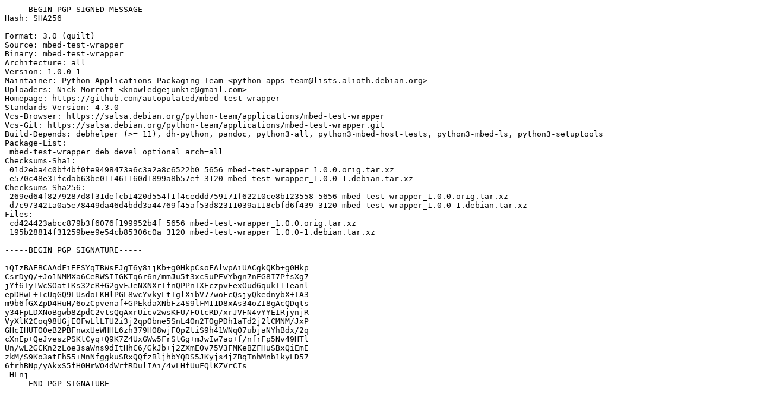

--- FILE ---
content_type: text/prs.lines.tag
request_url: http://mirror.sit.fraunhofer.de/ubuntu/pool/universe/m/mbed-test-wrapper/mbed-test-wrapper_1.0.0-1.dsc
body_size: 2149
content:
-----BEGIN PGP SIGNED MESSAGE-----
Hash: SHA256

Format: 3.0 (quilt)
Source: mbed-test-wrapper
Binary: mbed-test-wrapper
Architecture: all
Version: 1.0.0-1
Maintainer: Python Applications Packaging Team <python-apps-team@lists.alioth.debian.org>
Uploaders: Nick Morrott <knowledgejunkie@gmail.com>
Homepage: https://github.com/autopulated/mbed-test-wrapper
Standards-Version: 4.3.0
Vcs-Browser: https://salsa.debian.org/python-team/applications/mbed-test-wrapper
Vcs-Git: https://salsa.debian.org/python-team/applications/mbed-test-wrapper.git
Build-Depends: debhelper (>= 11), dh-python, pandoc, python3-all, python3-mbed-host-tests, python3-mbed-ls, python3-setuptools
Package-List:
 mbed-test-wrapper deb devel optional arch=all
Checksums-Sha1:
 01d2eba4c0bf4bf0fe9498473a6c3a2a8c6522b0 5656 mbed-test-wrapper_1.0.0.orig.tar.xz
 e570c48e31fcdab63be011461160d1899a8b57ef 3120 mbed-test-wrapper_1.0.0-1.debian.tar.xz
Checksums-Sha256:
 269ed64f8279287d8f31defcb1420d554f1f4ceddd759171f62210ce8b123558 5656 mbed-test-wrapper_1.0.0.orig.tar.xz
 d7c973421a0a5e78449da46d4bdd3a44769f45af53d82311039a118cbfd6f439 3120 mbed-test-wrapper_1.0.0-1.debian.tar.xz
Files:
 cd424423abcc879b3f6076f199952b4f 5656 mbed-test-wrapper_1.0.0.orig.tar.xz
 195b28814f31259bee9e54cb85306c0a 3120 mbed-test-wrapper_1.0.0-1.debian.tar.xz

-----BEGIN PGP SIGNATURE-----

iQIzBAEBCAAdFiEESYqTBWsFJgT6y8ijKb+g0HkpCsoFAlwpAiUACgkQKb+g0Hkp
CsrDyQ/+Jo1NMMXa6CeRWSIIGKTq6r6n/mmJu5t3xcSuPEVYbgn7nEG8I7PfsXg7
jYf6Iy1WcSOatTKs32cR+G2gvFJeNXNXrTfnQPPnTXEczpvFexOud6qukI11eanl
epDHwL+IcUqGQ9LUsdoLKHlPGL8wcYvkyLtIglXibV77woFcQsjyQkednybX+IA3
m9b6fGXZpD4HuH/6ozCpvenaf+GPEkdaXNbFz4S9lFM11D8xAs34oZI8gAcQDqts
y34FpLDXNoBgwb8ZpdC2vtsQqAxrUicv2wsKFU/FOtcRD/xrJVFN4vYYEIRjynjR
VyXlK2Coq98UGjEOFwLlLTU2i3j2qpObne5SnL4On2TOgPDh1aTd2j2lCMNM/JxP
GHcIHUTO0eB2PBFnwxUeWHHL6zh379HO8wjFQpZtiS9h41WNqO7ubjaNYhBdx/2q
cXnEp+QeJveszPSKtCyq+Q9K7Z4UxGWw5FrStGg+mJwIw7ao+f/nfrFp5Nv49HTl
Un/wL2GCKn2zLoe3saWns9dItHhC6/GkJb+j2ZXmE0v75V3FMKeBZFHuSBxQiEmE
zkM/S9Ko3atFh55+MnNfggkuSRxQQfzBljhbYQDS5JKyjs4jZBqTnhMnb1kyLD57
6frhBNp/yAkxS5fH0HrWO4dWrfRDulIAi/4vLHfUuFQlKZVrCIs=
=HLnj
-----END PGP SIGNATURE-----
